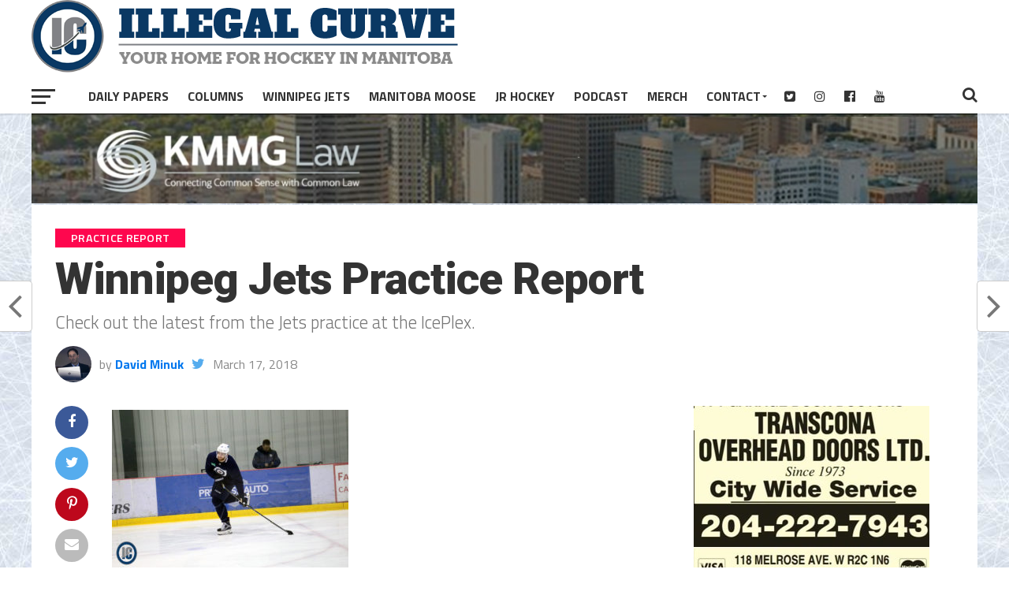

--- FILE ---
content_type: text/html; charset=utf-8
request_url: https://www.google.com/recaptcha/api2/aframe
body_size: 268
content:
<!DOCTYPE HTML><html><head><meta http-equiv="content-type" content="text/html; charset=UTF-8"></head><body><script nonce="ezb20eXTKBJvyAVPsFDbyQ">/** Anti-fraud and anti-abuse applications only. See google.com/recaptcha */ try{var clients={'sodar':'https://pagead2.googlesyndication.com/pagead/sodar?'};window.addEventListener("message",function(a){try{if(a.source===window.parent){var b=JSON.parse(a.data);var c=clients[b['id']];if(c){var d=document.createElement('img');d.src=c+b['params']+'&rc='+(localStorage.getItem("rc::a")?sessionStorage.getItem("rc::b"):"");window.document.body.appendChild(d);sessionStorage.setItem("rc::e",parseInt(sessionStorage.getItem("rc::e")||0)+1);localStorage.setItem("rc::h",'1765162212783');}}}catch(b){}});window.parent.postMessage("_grecaptcha_ready", "*");}catch(b){}</script></body></html>

--- FILE ---
content_type: application/x-javascript
request_url: https://illegalcurve.b-cdn.net/wp-content/themes/the-league/js/jquery.elastislide.js?ver=6.8.3
body_size: 3295
content:
(function( window, $, undefined ) {

	$.fn.touchwipe 				= function(settings) {

		var config = {
			min_move_x: 20,
			min_move_y: 20,
			wipeLeft: function() { },
			wipeRight: function() { },
			wipeUp: function() { },
			wipeDown: function() { },
			preventDefaultEvents: true
		};

		if (settings) $.extend(config, settings);

		this.each(function() {
			var startX;
			var startY;
			var isMoving = false;

			function cancelTouch() {
				this.removeEventListener('touchmove', onTouchMove);
				startX = null;
				isMoving = false;
			}

			function onTouchMove(e) {
				if(config.preventDefaultEvents) {
					e.preventDefault();
				}
				if(isMoving) {
					var x = e.touches[0].pageX;
					var y = e.touches[0].pageY;
					var dx = startX - x;
					var dy = startY - y;
					if(Math.abs(dx) >= config.min_move_x) {
						cancelTouch();
						if(dx > 0) {
							config.wipeLeft();
						}
						else {
							config.wipeRight();
						}
					}
					else if(Math.abs(dy) >= config.min_move_y) {
						cancelTouch();
						if(dy > 0) {
							config.wipeDown();
						}
						else {
							config.wipeUp();
						}
					}
				}
			}

			function onTouchStart(e)
			{
				if (e.touches.length == 1) {
					startX = e.touches[0].pageX;
					startY = e.touches[0].pageY;
					isMoving = true;
					this.addEventListener('touchmove', onTouchMove, false);
				}
			}
			if ('ontouchstart' in document.documentElement) {
				this.addEventListener('touchstart', onTouchStart, false);
			}
		});

		return this;
	};

	$.elastislide 				= function( options, element ) {
		this.$el	= $( element );
		this._init( options );
	};

	$.elastislide.defaults 		= {
		speed		: 450,	// animation speed
		easing		: '',	// animation easing effect
		imageW		: 190,	// the images width
		margin		: 0,	// image margin right
		border		: 0,	// image border
		minItems	: 1,	// the minimum number of items to show.
							// when we resize the window, this will make sure minItems are always shown
							// (unless of course minItems is higher than the total number of elements)
		current		: 0,	// index of the current item
							// when we resize the window, the carousel will make sure this item is visible
		onClick		: function() { return false; } // click item callback
    };

	$.elastislide.prototype 	= {
		_init 				: function( options ) {

			this.options 		= $.extend( true, {}, $.elastislide.defaults, options );

			// <ul>
			this.$slider		= this.$el.find('ul');

			// <li>
			this.$items			= this.$slider.children('li');

			// total number of elements / images
			this.itemsCount		= this.$items.length;

			// cache the <ul>'s parent, since we will eventually need to recalculate its width on window resize
			this.$esCarousel	= this.$slider.parent();

			// validate options
			this._validateOptions();

			// set sizes and initialize some vars...
			this._configure();

			// add navigation buttons
			this._addControls();

			// initialize the events
			this._initEvents();

			// show the <ul>
			this.$slider.show();

			// slide to current's position
			this._slideToCurrent( false );

		},
		_validateOptions	: function() {

			if( this.options.speed < 0 )
				this.options.speed = 450;
			if( this.options.margin < 0 )
				this.options.margin = 4;
			if( this.options.border < 0 )
				this.options.border = 1;
			if( this.options.minItems < 1 || this.options.minItems > this.itemsCount )
				this.options.minItems = 1;
			if( this.options.current > this.itemsCount - 1 )
				this.options.current = 0;

		},
		_configure			: function() {

			// current item's index
			this.current		= this.options.current;

			// the ul's parent's (div.es-carousel) width is the "visible" width
			this.visibleWidth	= this.$esCarousel.width();

			// test to see if we need to initially resize the items
			if( this.visibleWidth < this.options.minItems * ( this.options.imageW + 2 * this.options.border ) + ( this.options.minItems - 1 ) * this.options.margin ) {
				this._setDim( ( this.visibleWidth - ( this.options.minItems - 1 ) * this.options.margin ) / this.options.minItems );
				this._setCurrentValues();
				// how many items fit with the current width
				this.fitCount	= this.options.minItems;
			}
			else {
				this._setDim();
				this._setCurrentValues();
			}

			// set the <ul> width
			this.$slider.css({
				width	: this.sliderW
			});

		},
		_setDim				: function( elW ) {

			// <li> style
			this.$items.css({
				marginRight	: this.options.margin,
				width		: ( elW ) ? elW : this.options.imageW + 2 * this.options.border
			}).children('a').css({ // <a> style
				borderWidth		: this.options.border
			});

		},
		_setCurrentValues	: function() {

			// the total space occupied by one item
			this.itemW			= this.$items.outerWidth(true);

			// total width of the slider / <ul>
			// this will eventually change on window resize
			this.sliderW		= this.itemW * this.itemsCount;

			// the ul parent's (div.es-carousel) width is the "visible" width
			this.visibleWidth	= this.$esCarousel.width();

			// how many items fit with the current width
			this.fitCount		= Math.floor( this.visibleWidth / this.itemW );

		},
		_addControls		: function() {

			this.$navNext	= $('<span class="es-nav-next"><a>&gt;</a></span>');
			this.$navPrev	= $('<span class="es-nav-prev"><a>&lt;</a></span>');
			$('<div class="es-nav"/>')
			.append( this.$navPrev )
			.append( this.$navNext )
			.appendTo( this.$el );

			//this._toggleControls();

		},
		_toggleControls		: function( dir, status ) {

			// show / hide navigation buttons
			if( dir && status ) {
				if( status === 1 )
					( dir === 'right' ) ? this.$navNext.show() : this.$navPrev.show();
				else
					( dir === 'right' ) ? this.$navNext.hide() : this.$navPrev.hide();
			}
			else if( this.current === this.itemsCount - 1 || this.fitCount >= this.itemsCount )
					this.$navNext.hide();

		},
		_initEvents			: function() {

			var instance	= this;

			// window resize
			$(window).bind('resize.elastislide', function( event ) {

				// set values again
				instance._setCurrentValues();

				// need to resize items
				if( instance.visibleWidth < instance.options.minItems * ( instance.options.imageW + 2 * instance.options.border ) + ( instance.options.minItems - 1 ) * instance.options.margin ) {
					instance._setDim( ( instance.visibleWidth - ( instance.options.minItems - 1 ) * instance.options.margin ) / instance.options.minItems );
					instance._setCurrentValues();
					instance.fitCount	= instance.options.minItems;
				}
				else{
					instance._setDim();
					instance._setCurrentValues();
				}

				instance.$slider.css({
					width	: instance.sliderW + 10 // TODO: +10px seems to solve a firefox "bug" :S
				});

				// slide to the current element
				clearTimeout( instance.resetTimeout );
				instance.resetTimeout	= setTimeout(function() {
					instance._slideToCurrent();
				}, 200);

			});

			// navigation buttons events
			this.$navNext.bind('click.elastislide', function( event ) {
				instance._slide('right');
			});

			this.$navPrev.bind('click.elastislide', function( event ) {
				instance._slide('left');
			});

			// item click event
			this.$items.bind('click.elastislide', function( event ) {
				instance.options.onClick( $(this) );
				//return false;
			});

			// touch events
			instance.$slider.touchwipe({
				wipeLeft			: function() {
					instance._slide('right');
				},
				wipeRight			: function() {
					instance._slide('left');
				}
			});

		},
		_slide				: function( dir, val, anim, callback ) {

			// if animating return
			if( this.$slider.is(':animated') )
				return false;

			// current margin left
			var ml		= parseFloat( this.$slider.css('margin-left') );

			// val is just passed when we want an exact value for the margin left (used in the _slideToCurrent function)
			if( val === undefined ) {

				// how much to slide?
				var amount	= this.fitCount * this.itemW, val;

				if( amount < 0 ) return false;

				// make sure not to leave a space between the last item / first item and the end / beggining of the slider available width
				if( dir === 'right' && this.sliderW - ( Math.abs( ml ) + amount ) < this.visibleWidth ) {
					amount	= this.sliderW - ( Math.abs( ml ) + this.visibleWidth ) - this.options.margin; // decrease the margin left
					// show / hide navigation buttons
					this._toggleControls( 'right', -1 );
					this._toggleControls( 'left', 1 );
				}
				else if( dir === 'left' && Math.abs( ml ) - amount < 0 ) {
					amount	= Math.abs( ml );
					// show / hide navigation buttons
					this._toggleControls( 'left', -1 );
					this._toggleControls( 'right', 1 );
				}
				else {
					var fml; // future margin left
					( dir === 'right' )
						? fml = Math.abs( ml ) + this.options.margin + Math.abs( amount )
						: fml = Math.abs( ml ) - this.options.margin - Math.abs( amount );

					// show / hide navigation buttons
					if( fml > 0 )
						this._toggleControls( 'left', 1 );
					else
						this._toggleControls( 'left', -1 );

					if( fml < this.sliderW - this.visibleWidth )
						this._toggleControls( 'right', 1 );
					else
						this._toggleControls( 'right', -1 );

				}

				( dir === 'right' ) ? val = '-=' + amount : val = '+=' + amount

			}
			else {
				var fml		= Math.abs( val ); // future margin left

				if( Math.max( this.sliderW, this.visibleWidth ) - fml < this.visibleWidth ) {
					val	= - ( Math.max( this.sliderW, this.visibleWidth ) - this.visibleWidth );
					if( val !== 0 )
						val += this.options.margin;	// decrease the margin left if not on the first position

					// show / hide navigation buttons
					this._toggleControls( 'right', -1 );
					fml	= Math.abs( val );
				}

				// show / hide navigation buttons
				if( fml > 0 )
					this._toggleControls( 'left', 1 );
				else
					this._toggleControls( 'left', -1 );

				if( Math.max( this.sliderW, this.visibleWidth ) - this.visibleWidth > fml + this.options.margin )
					this._toggleControls( 'right', 1 );
				else
					this._toggleControls( 'right', -1 );

			}

			$.fn.applyStyle = ( anim === undefined ) ? $.fn.animate : $.fn.css;

			var sliderCSS	= { marginLeft : val };

			var instance	= this;

			this.$slider.applyStyle( sliderCSS, $.extend( true, [], { duration : this.options.speed, easing : this.options.easing, complete : function() {
				if( callback ) callback.call();
			} } ) );

		},
		_slideToCurrent		: function( anim ) {

			// how much to slide?
			var amount	= this.current * this.itemW;
			this._slide('', -amount, anim );

		},
		add					: function( $newelems, callback ) {

			// adds new items to the carousel
			this.$items 		= this.$items.add( $newelems );
			this.itemsCount		= this.$items.length;
			this._setDim();
			this._setCurrentValues();
			this.$slider.css({
				width	: this.sliderW
			});
			this._slideToCurrent();

			if ( callback ) callback.call( $newelems );

		},
		destroy				: function( callback ) {
			this._destroy( callback );
		},
		_destroy 			: function( callback ) {
			this.$el.unbind('.elastislide').removeData('elastislide');
			$(window).unbind('.elastislide');
			if ( callback ) callback.call();
		}
	};

	var logError 				= function( message ) {
		if ( this.console ) {
			console.error( message );
		}
	};

	$.fn.elastislide 				= function( options ) {
		if ( typeof options === 'string' ) {
			var args = Array.prototype.slice.call( arguments, 1 );

			this.each(function() {
				var instance = $.data( this, 'elastislide' );
				if ( !instance ) {
					logError( "cannot call methods on elastislide prior to initialization; " +
					"attempted to call method '" + options + "'" );
					return;
				}
				if ( !$.isFunction( instance[options] ) || options.charAt(0) === "_" ) {
					logError( "no such method '" + options + "' for elastislide instance" );
					return;
				}
				instance[ options ].apply( instance, args );
			});
		}
		else {
			this.each(function() {
				var instance = $.data( this, 'elastislide' );
				if ( !instance ) {
					$.data( this, 'elastislide', new $.elastislide( options, this ) );
				}
			});
		}
		return this;
	};

})( window, jQuery );